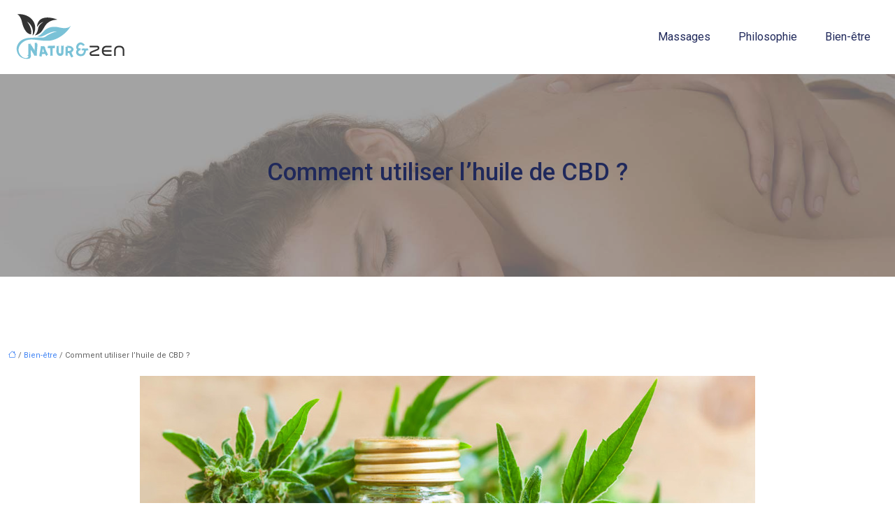

--- FILE ---
content_type: text/html; charset=UTF-8
request_url: https://www.naturetzen.fr/comment-utiliser-l-huile-de-cbd/
body_size: 11514
content:
<!DOCTYPE html>
<html lang="fr-FR">
<head>
<meta charset="UTF-8" />
<meta name="viewport" content="width=device-width">
<link rel="shortcut icon" href="/wp-content/uploads/2018/03/favicon-.png" />
<script type="application/ld+json">
{
    "@context": "https://schema.org",
    "@graph": [
        {
            "@type": "WebSite",
            "@id": "https://www.naturetzen.fr#website",
            "url": "https://www.naturetzen.fr",
            "name": "naturetzen",
            "inLanguage": "fr-FR",
            "publisher": {
                "@id": "https://www.naturetzen.fr#organization"
            }
        },
        {
            "@type": "Organization",
            "@id": "https://www.naturetzen.fr#organization",
            "name": "naturetzen",
            "url": "https://www.naturetzen.fr",
            "logo": {
                "@type": "ImageObject",
                "@id": "https://www.naturetzen.fr#logo",
                "url": "https://www.naturetzen.fr/wp-content/uploads/2018/03/naturetzen-logo-3.png"
            }
        },
        {
            "@type": "Person",
            "@id": "https://www.naturetzen.fr/author/naturetzen#person",
            "name": "admin",
            "jobTitle": "Rédaction Web",
            "url": "https://www.naturetzen.fr/author/naturetzen",
            "worksFor": {
                "@id": "https://www.naturetzen.fr#organization"
            },
            "image": {
                "@type": "ImageObject",
                "url": ""
            }
        },
        {
            "@type": "WebPage",
            "@id": "https://www.naturetzen.fr/comment-utiliser-l-huile-de-cbd/#webpage",
            "url": "https://www.naturetzen.fr/comment-utiliser-l-huile-de-cbd/",
            "name": "Huile cbd : comment profiter de ses vertus médicinales ?",
            "isPartOf": {
                "@id": "https://www.naturetzen.fr#website"
            },
            "breadcrumb": {
                "@id": "https://www.naturetzen.fr/comment-utiliser-l-huile-de-cbd/#breadcrumb"
            },
            "inLanguage": "fr_FR",
            "primaryImageOfPage": {
                "@id": "https://www.naturetzen.fr/wp-content/uploads/2021/06/huile-de-cbd.jpg"
            }
        },
        {
            "@type": "Article",
            "@id": "https://www.naturetzen.fr/comment-utiliser-l-huile-de-cbd/#article",
            "headline": "Comment utiliser l&rsquo;huile de CBD ?",
            "description": "L’huile est sûrement la forme de CBD la plus répandue depuis que la commercialisation du produit s’est popularisée. Comment la consommer correctement ?",
            "mainEntityOfPage": {
                "@id": "https://www.naturetzen.fr/comment-utiliser-l-huile-de-cbd/#webpage"
            },
            "image": {
                "@type": "ImageObject",
                "@id": "https://www.naturetzen.fr/wp-content/uploads/2021/06/huile-de-cbd.jpg",
                "url": "https://www.naturetzen.fr/wp-content/uploads/2021/06/huile-de-cbd.jpg",
                "width": 880,
                "height": 300,
                "alt": "huile de CBD"
            },
            "wordCount": 766,
            "isAccessibleForFree": true,
            "articleSection": [
                "Bien-être"
            ],
            "datePublished": "2021-06-16T08:03:20+00:00",
            "author": {
                "@id": "https://www.naturetzen.fr/author/naturetzen#person"
            },
            "publisher": {
                "@id": "https://www.naturetzen.fr#organization"
            },
            "inLanguage": "fr-FR"
        },
        {
            "@type": "BreadcrumbList",
            "@id": "https://www.naturetzen.fr/comment-utiliser-l-huile-de-cbd/#breadcrumb",
            "itemListElement": [
                {
                    "@type": "ListItem",
                    "position": 1,
                    "name": "Accueil",
                    "item": "https://www.naturetzen.fr/"
                },
                {
                    "@type": "ListItem",
                    "position": 2,
                    "name": "Bien-être",
                    "item": "https://www.naturetzen.fr/bien-etre/"
                },
                {
                    "@type": "ListItem",
                    "position": 3,
                    "name": "Comment utiliser l&rsquo;huile de CBD ?",
                    "item": "https://www.naturetzen.fr/comment-utiliser-l-huile-de-cbd/"
                }
            ]
        }
    ]
}</script>
<meta name='robots' content='max-image-preview:large' />
<title>Huile cbd : comment profiter de ses vertus médicinales ?</title><meta name="description" content="L’huile est sûrement la forme de CBD la plus répandue depuis que la commercialisation du produit s’est popularisée. Comment la consommer correctement ?"><link rel="alternate" title="oEmbed (JSON)" type="application/json+oembed" href="https://www.naturetzen.fr/wp-json/oembed/1.0/embed?url=https%3A%2F%2Fwww.naturetzen.fr%2Fcomment-utiliser-l-huile-de-cbd%2F" />
<link rel="alternate" title="oEmbed (XML)" type="text/xml+oembed" href="https://www.naturetzen.fr/wp-json/oembed/1.0/embed?url=https%3A%2F%2Fwww.naturetzen.fr%2Fcomment-utiliser-l-huile-de-cbd%2F&#038;format=xml" />
<style id='wp-img-auto-sizes-contain-inline-css' type='text/css'>
img:is([sizes=auto i],[sizes^="auto," i]){contain-intrinsic-size:3000px 1500px}
/*# sourceURL=wp-img-auto-sizes-contain-inline-css */
</style>
<style id='wp-block-library-inline-css' type='text/css'>
:root{--wp-block-synced-color:#7a00df;--wp-block-synced-color--rgb:122,0,223;--wp-bound-block-color:var(--wp-block-synced-color);--wp-editor-canvas-background:#ddd;--wp-admin-theme-color:#007cba;--wp-admin-theme-color--rgb:0,124,186;--wp-admin-theme-color-darker-10:#006ba1;--wp-admin-theme-color-darker-10--rgb:0,107,160.5;--wp-admin-theme-color-darker-20:#005a87;--wp-admin-theme-color-darker-20--rgb:0,90,135;--wp-admin-border-width-focus:2px}@media (min-resolution:192dpi){:root{--wp-admin-border-width-focus:1.5px}}.wp-element-button{cursor:pointer}:root .has-very-light-gray-background-color{background-color:#eee}:root .has-very-dark-gray-background-color{background-color:#313131}:root .has-very-light-gray-color{color:#eee}:root .has-very-dark-gray-color{color:#313131}:root .has-vivid-green-cyan-to-vivid-cyan-blue-gradient-background{background:linear-gradient(135deg,#00d084,#0693e3)}:root .has-purple-crush-gradient-background{background:linear-gradient(135deg,#34e2e4,#4721fb 50%,#ab1dfe)}:root .has-hazy-dawn-gradient-background{background:linear-gradient(135deg,#faaca8,#dad0ec)}:root .has-subdued-olive-gradient-background{background:linear-gradient(135deg,#fafae1,#67a671)}:root .has-atomic-cream-gradient-background{background:linear-gradient(135deg,#fdd79a,#004a59)}:root .has-nightshade-gradient-background{background:linear-gradient(135deg,#330968,#31cdcf)}:root .has-midnight-gradient-background{background:linear-gradient(135deg,#020381,#2874fc)}:root{--wp--preset--font-size--normal:16px;--wp--preset--font-size--huge:42px}.has-regular-font-size{font-size:1em}.has-larger-font-size{font-size:2.625em}.has-normal-font-size{font-size:var(--wp--preset--font-size--normal)}.has-huge-font-size{font-size:var(--wp--preset--font-size--huge)}.has-text-align-center{text-align:center}.has-text-align-left{text-align:left}.has-text-align-right{text-align:right}.has-fit-text{white-space:nowrap!important}#end-resizable-editor-section{display:none}.aligncenter{clear:both}.items-justified-left{justify-content:flex-start}.items-justified-center{justify-content:center}.items-justified-right{justify-content:flex-end}.items-justified-space-between{justify-content:space-between}.screen-reader-text{border:0;clip-path:inset(50%);height:1px;margin:-1px;overflow:hidden;padding:0;position:absolute;width:1px;word-wrap:normal!important}.screen-reader-text:focus{background-color:#ddd;clip-path:none;color:#444;display:block;font-size:1em;height:auto;left:5px;line-height:normal;padding:15px 23px 14px;text-decoration:none;top:5px;width:auto;z-index:100000}html :where(.has-border-color){border-style:solid}html :where([style*=border-top-color]){border-top-style:solid}html :where([style*=border-right-color]){border-right-style:solid}html :where([style*=border-bottom-color]){border-bottom-style:solid}html :where([style*=border-left-color]){border-left-style:solid}html :where([style*=border-width]){border-style:solid}html :where([style*=border-top-width]){border-top-style:solid}html :where([style*=border-right-width]){border-right-style:solid}html :where([style*=border-bottom-width]){border-bottom-style:solid}html :where([style*=border-left-width]){border-left-style:solid}html :where(img[class*=wp-image-]){height:auto;max-width:100%}:where(figure){margin:0 0 1em}html :where(.is-position-sticky){--wp-admin--admin-bar--position-offset:var(--wp-admin--admin-bar--height,0px)}@media screen and (max-width:600px){html :where(.is-position-sticky){--wp-admin--admin-bar--position-offset:0px}}

/*# sourceURL=wp-block-library-inline-css */
</style><style id='global-styles-inline-css' type='text/css'>
:root{--wp--preset--aspect-ratio--square: 1;--wp--preset--aspect-ratio--4-3: 4/3;--wp--preset--aspect-ratio--3-4: 3/4;--wp--preset--aspect-ratio--3-2: 3/2;--wp--preset--aspect-ratio--2-3: 2/3;--wp--preset--aspect-ratio--16-9: 16/9;--wp--preset--aspect-ratio--9-16: 9/16;--wp--preset--color--black: #000000;--wp--preset--color--cyan-bluish-gray: #abb8c3;--wp--preset--color--white: #ffffff;--wp--preset--color--pale-pink: #f78da7;--wp--preset--color--vivid-red: #cf2e2e;--wp--preset--color--luminous-vivid-orange: #ff6900;--wp--preset--color--luminous-vivid-amber: #fcb900;--wp--preset--color--light-green-cyan: #7bdcb5;--wp--preset--color--vivid-green-cyan: #00d084;--wp--preset--color--pale-cyan-blue: #8ed1fc;--wp--preset--color--vivid-cyan-blue: #0693e3;--wp--preset--color--vivid-purple: #9b51e0;--wp--preset--color--base: #f9f9f9;--wp--preset--color--base-2: #ffffff;--wp--preset--color--contrast: #111111;--wp--preset--color--contrast-2: #636363;--wp--preset--color--contrast-3: #A4A4A4;--wp--preset--color--accent: #cfcabe;--wp--preset--color--accent-2: #c2a990;--wp--preset--color--accent-3: #d8613c;--wp--preset--color--accent-4: #b1c5a4;--wp--preset--color--accent-5: #b5bdbc;--wp--preset--gradient--vivid-cyan-blue-to-vivid-purple: linear-gradient(135deg,rgb(6,147,227) 0%,rgb(155,81,224) 100%);--wp--preset--gradient--light-green-cyan-to-vivid-green-cyan: linear-gradient(135deg,rgb(122,220,180) 0%,rgb(0,208,130) 100%);--wp--preset--gradient--luminous-vivid-amber-to-luminous-vivid-orange: linear-gradient(135deg,rgb(252,185,0) 0%,rgb(255,105,0) 100%);--wp--preset--gradient--luminous-vivid-orange-to-vivid-red: linear-gradient(135deg,rgb(255,105,0) 0%,rgb(207,46,46) 100%);--wp--preset--gradient--very-light-gray-to-cyan-bluish-gray: linear-gradient(135deg,rgb(238,238,238) 0%,rgb(169,184,195) 100%);--wp--preset--gradient--cool-to-warm-spectrum: linear-gradient(135deg,rgb(74,234,220) 0%,rgb(151,120,209) 20%,rgb(207,42,186) 40%,rgb(238,44,130) 60%,rgb(251,105,98) 80%,rgb(254,248,76) 100%);--wp--preset--gradient--blush-light-purple: linear-gradient(135deg,rgb(255,206,236) 0%,rgb(152,150,240) 100%);--wp--preset--gradient--blush-bordeaux: linear-gradient(135deg,rgb(254,205,165) 0%,rgb(254,45,45) 50%,rgb(107,0,62) 100%);--wp--preset--gradient--luminous-dusk: linear-gradient(135deg,rgb(255,203,112) 0%,rgb(199,81,192) 50%,rgb(65,88,208) 100%);--wp--preset--gradient--pale-ocean: linear-gradient(135deg,rgb(255,245,203) 0%,rgb(182,227,212) 50%,rgb(51,167,181) 100%);--wp--preset--gradient--electric-grass: linear-gradient(135deg,rgb(202,248,128) 0%,rgb(113,206,126) 100%);--wp--preset--gradient--midnight: linear-gradient(135deg,rgb(2,3,129) 0%,rgb(40,116,252) 100%);--wp--preset--gradient--gradient-1: linear-gradient(to bottom, #cfcabe 0%, #F9F9F9 100%);--wp--preset--gradient--gradient-2: linear-gradient(to bottom, #C2A990 0%, #F9F9F9 100%);--wp--preset--gradient--gradient-3: linear-gradient(to bottom, #D8613C 0%, #F9F9F9 100%);--wp--preset--gradient--gradient-4: linear-gradient(to bottom, #B1C5A4 0%, #F9F9F9 100%);--wp--preset--gradient--gradient-5: linear-gradient(to bottom, #B5BDBC 0%, #F9F9F9 100%);--wp--preset--gradient--gradient-6: linear-gradient(to bottom, #A4A4A4 0%, #F9F9F9 100%);--wp--preset--gradient--gradient-7: linear-gradient(to bottom, #cfcabe 50%, #F9F9F9 50%);--wp--preset--gradient--gradient-8: linear-gradient(to bottom, #C2A990 50%, #F9F9F9 50%);--wp--preset--gradient--gradient-9: linear-gradient(to bottom, #D8613C 50%, #F9F9F9 50%);--wp--preset--gradient--gradient-10: linear-gradient(to bottom, #B1C5A4 50%, #F9F9F9 50%);--wp--preset--gradient--gradient-11: linear-gradient(to bottom, #B5BDBC 50%, #F9F9F9 50%);--wp--preset--gradient--gradient-12: linear-gradient(to bottom, #A4A4A4 50%, #F9F9F9 50%);--wp--preset--font-size--small: 13px;--wp--preset--font-size--medium: 20px;--wp--preset--font-size--large: 36px;--wp--preset--font-size--x-large: 42px;--wp--preset--spacing--20: min(1.5rem, 2vw);--wp--preset--spacing--30: min(2.5rem, 3vw);--wp--preset--spacing--40: min(4rem, 5vw);--wp--preset--spacing--50: min(6.5rem, 8vw);--wp--preset--spacing--60: min(10.5rem, 13vw);--wp--preset--spacing--70: 3.38rem;--wp--preset--spacing--80: 5.06rem;--wp--preset--spacing--10: 1rem;--wp--preset--shadow--natural: 6px 6px 9px rgba(0, 0, 0, 0.2);--wp--preset--shadow--deep: 12px 12px 50px rgba(0, 0, 0, 0.4);--wp--preset--shadow--sharp: 6px 6px 0px rgba(0, 0, 0, 0.2);--wp--preset--shadow--outlined: 6px 6px 0px -3px rgb(255, 255, 255), 6px 6px rgb(0, 0, 0);--wp--preset--shadow--crisp: 6px 6px 0px rgb(0, 0, 0);}:root { --wp--style--global--content-size: 1320px;--wp--style--global--wide-size: 1920px; }:where(body) { margin: 0; }.wp-site-blocks { padding-top: var(--wp--style--root--padding-top); padding-bottom: var(--wp--style--root--padding-bottom); }.has-global-padding { padding-right: var(--wp--style--root--padding-right); padding-left: var(--wp--style--root--padding-left); }.has-global-padding > .alignfull { margin-right: calc(var(--wp--style--root--padding-right) * -1); margin-left: calc(var(--wp--style--root--padding-left) * -1); }.has-global-padding :where(:not(.alignfull.is-layout-flow) > .has-global-padding:not(.wp-block-block, .alignfull)) { padding-right: 0; padding-left: 0; }.has-global-padding :where(:not(.alignfull.is-layout-flow) > .has-global-padding:not(.wp-block-block, .alignfull)) > .alignfull { margin-left: 0; margin-right: 0; }.wp-site-blocks > .alignleft { float: left; margin-right: 2em; }.wp-site-blocks > .alignright { float: right; margin-left: 2em; }.wp-site-blocks > .aligncenter { justify-content: center; margin-left: auto; margin-right: auto; }:where(.wp-site-blocks) > * { margin-block-start: 1.2rem; margin-block-end: 0; }:where(.wp-site-blocks) > :first-child { margin-block-start: 0; }:where(.wp-site-blocks) > :last-child { margin-block-end: 0; }:root { --wp--style--block-gap: 1.2rem; }:root :where(.is-layout-flow) > :first-child{margin-block-start: 0;}:root :where(.is-layout-flow) > :last-child{margin-block-end: 0;}:root :where(.is-layout-flow) > *{margin-block-start: 1.2rem;margin-block-end: 0;}:root :where(.is-layout-constrained) > :first-child{margin-block-start: 0;}:root :where(.is-layout-constrained) > :last-child{margin-block-end: 0;}:root :where(.is-layout-constrained) > *{margin-block-start: 1.2rem;margin-block-end: 0;}:root :where(.is-layout-flex){gap: 1.2rem;}:root :where(.is-layout-grid){gap: 1.2rem;}.is-layout-flow > .alignleft{float: left;margin-inline-start: 0;margin-inline-end: 2em;}.is-layout-flow > .alignright{float: right;margin-inline-start: 2em;margin-inline-end: 0;}.is-layout-flow > .aligncenter{margin-left: auto !important;margin-right: auto !important;}.is-layout-constrained > .alignleft{float: left;margin-inline-start: 0;margin-inline-end: 2em;}.is-layout-constrained > .alignright{float: right;margin-inline-start: 2em;margin-inline-end: 0;}.is-layout-constrained > .aligncenter{margin-left: auto !important;margin-right: auto !important;}.is-layout-constrained > :where(:not(.alignleft):not(.alignright):not(.alignfull)){max-width: var(--wp--style--global--content-size);margin-left: auto !important;margin-right: auto !important;}.is-layout-constrained > .alignwide{max-width: var(--wp--style--global--wide-size);}body .is-layout-flex{display: flex;}.is-layout-flex{flex-wrap: wrap;align-items: center;}.is-layout-flex > :is(*, div){margin: 0;}body .is-layout-grid{display: grid;}.is-layout-grid > :is(*, div){margin: 0;}body{--wp--style--root--padding-top: 0px;--wp--style--root--padding-right: var(--wp--preset--spacing--50);--wp--style--root--padding-bottom: 0px;--wp--style--root--padding-left: var(--wp--preset--spacing--50);}a:where(:not(.wp-element-button)){text-decoration: underline;}:root :where(a:where(:not(.wp-element-button)):hover){text-decoration: none;}:root :where(.wp-element-button, .wp-block-button__link){background-color: var(--wp--preset--color--contrast);border-radius: .33rem;border-color: var(--wp--preset--color--contrast);border-width: 0;color: var(--wp--preset--color--base);font-family: inherit;font-size: var(--wp--preset--font-size--small);font-style: normal;font-weight: 500;letter-spacing: inherit;line-height: inherit;padding-top: 0.6rem;padding-right: 1rem;padding-bottom: 0.6rem;padding-left: 1rem;text-decoration: none;text-transform: inherit;}:root :where(.wp-element-button:hover, .wp-block-button__link:hover){background-color: var(--wp--preset--color--contrast-2);border-color: var(--wp--preset--color--contrast-2);color: var(--wp--preset--color--base);}:root :where(.wp-element-button:focus, .wp-block-button__link:focus){background-color: var(--wp--preset--color--contrast-2);border-color: var(--wp--preset--color--contrast-2);color: var(--wp--preset--color--base);outline-color: var(--wp--preset--color--contrast);outline-offset: 2px;outline-style: dotted;outline-width: 1px;}:root :where(.wp-element-button:active, .wp-block-button__link:active){background-color: var(--wp--preset--color--contrast);color: var(--wp--preset--color--base);}:root :where(.wp-element-caption, .wp-block-audio figcaption, .wp-block-embed figcaption, .wp-block-gallery figcaption, .wp-block-image figcaption, .wp-block-table figcaption, .wp-block-video figcaption){color: var(--wp--preset--color--contrast-2);font-family: var(--wp--preset--font-family--body);font-size: 0.8rem;}.has-black-color{color: var(--wp--preset--color--black) !important;}.has-cyan-bluish-gray-color{color: var(--wp--preset--color--cyan-bluish-gray) !important;}.has-white-color{color: var(--wp--preset--color--white) !important;}.has-pale-pink-color{color: var(--wp--preset--color--pale-pink) !important;}.has-vivid-red-color{color: var(--wp--preset--color--vivid-red) !important;}.has-luminous-vivid-orange-color{color: var(--wp--preset--color--luminous-vivid-orange) !important;}.has-luminous-vivid-amber-color{color: var(--wp--preset--color--luminous-vivid-amber) !important;}.has-light-green-cyan-color{color: var(--wp--preset--color--light-green-cyan) !important;}.has-vivid-green-cyan-color{color: var(--wp--preset--color--vivid-green-cyan) !important;}.has-pale-cyan-blue-color{color: var(--wp--preset--color--pale-cyan-blue) !important;}.has-vivid-cyan-blue-color{color: var(--wp--preset--color--vivid-cyan-blue) !important;}.has-vivid-purple-color{color: var(--wp--preset--color--vivid-purple) !important;}.has-base-color{color: var(--wp--preset--color--base) !important;}.has-base-2-color{color: var(--wp--preset--color--base-2) !important;}.has-contrast-color{color: var(--wp--preset--color--contrast) !important;}.has-contrast-2-color{color: var(--wp--preset--color--contrast-2) !important;}.has-contrast-3-color{color: var(--wp--preset--color--contrast-3) !important;}.has-accent-color{color: var(--wp--preset--color--accent) !important;}.has-accent-2-color{color: var(--wp--preset--color--accent-2) !important;}.has-accent-3-color{color: var(--wp--preset--color--accent-3) !important;}.has-accent-4-color{color: var(--wp--preset--color--accent-4) !important;}.has-accent-5-color{color: var(--wp--preset--color--accent-5) !important;}.has-black-background-color{background-color: var(--wp--preset--color--black) !important;}.has-cyan-bluish-gray-background-color{background-color: var(--wp--preset--color--cyan-bluish-gray) !important;}.has-white-background-color{background-color: var(--wp--preset--color--white) !important;}.has-pale-pink-background-color{background-color: var(--wp--preset--color--pale-pink) !important;}.has-vivid-red-background-color{background-color: var(--wp--preset--color--vivid-red) !important;}.has-luminous-vivid-orange-background-color{background-color: var(--wp--preset--color--luminous-vivid-orange) !important;}.has-luminous-vivid-amber-background-color{background-color: var(--wp--preset--color--luminous-vivid-amber) !important;}.has-light-green-cyan-background-color{background-color: var(--wp--preset--color--light-green-cyan) !important;}.has-vivid-green-cyan-background-color{background-color: var(--wp--preset--color--vivid-green-cyan) !important;}.has-pale-cyan-blue-background-color{background-color: var(--wp--preset--color--pale-cyan-blue) !important;}.has-vivid-cyan-blue-background-color{background-color: var(--wp--preset--color--vivid-cyan-blue) !important;}.has-vivid-purple-background-color{background-color: var(--wp--preset--color--vivid-purple) !important;}.has-base-background-color{background-color: var(--wp--preset--color--base) !important;}.has-base-2-background-color{background-color: var(--wp--preset--color--base-2) !important;}.has-contrast-background-color{background-color: var(--wp--preset--color--contrast) !important;}.has-contrast-2-background-color{background-color: var(--wp--preset--color--contrast-2) !important;}.has-contrast-3-background-color{background-color: var(--wp--preset--color--contrast-3) !important;}.has-accent-background-color{background-color: var(--wp--preset--color--accent) !important;}.has-accent-2-background-color{background-color: var(--wp--preset--color--accent-2) !important;}.has-accent-3-background-color{background-color: var(--wp--preset--color--accent-3) !important;}.has-accent-4-background-color{background-color: var(--wp--preset--color--accent-4) !important;}.has-accent-5-background-color{background-color: var(--wp--preset--color--accent-5) !important;}.has-black-border-color{border-color: var(--wp--preset--color--black) !important;}.has-cyan-bluish-gray-border-color{border-color: var(--wp--preset--color--cyan-bluish-gray) !important;}.has-white-border-color{border-color: var(--wp--preset--color--white) !important;}.has-pale-pink-border-color{border-color: var(--wp--preset--color--pale-pink) !important;}.has-vivid-red-border-color{border-color: var(--wp--preset--color--vivid-red) !important;}.has-luminous-vivid-orange-border-color{border-color: var(--wp--preset--color--luminous-vivid-orange) !important;}.has-luminous-vivid-amber-border-color{border-color: var(--wp--preset--color--luminous-vivid-amber) !important;}.has-light-green-cyan-border-color{border-color: var(--wp--preset--color--light-green-cyan) !important;}.has-vivid-green-cyan-border-color{border-color: var(--wp--preset--color--vivid-green-cyan) !important;}.has-pale-cyan-blue-border-color{border-color: var(--wp--preset--color--pale-cyan-blue) !important;}.has-vivid-cyan-blue-border-color{border-color: var(--wp--preset--color--vivid-cyan-blue) !important;}.has-vivid-purple-border-color{border-color: var(--wp--preset--color--vivid-purple) !important;}.has-base-border-color{border-color: var(--wp--preset--color--base) !important;}.has-base-2-border-color{border-color: var(--wp--preset--color--base-2) !important;}.has-contrast-border-color{border-color: var(--wp--preset--color--contrast) !important;}.has-contrast-2-border-color{border-color: var(--wp--preset--color--contrast-2) !important;}.has-contrast-3-border-color{border-color: var(--wp--preset--color--contrast-3) !important;}.has-accent-border-color{border-color: var(--wp--preset--color--accent) !important;}.has-accent-2-border-color{border-color: var(--wp--preset--color--accent-2) !important;}.has-accent-3-border-color{border-color: var(--wp--preset--color--accent-3) !important;}.has-accent-4-border-color{border-color: var(--wp--preset--color--accent-4) !important;}.has-accent-5-border-color{border-color: var(--wp--preset--color--accent-5) !important;}.has-vivid-cyan-blue-to-vivid-purple-gradient-background{background: var(--wp--preset--gradient--vivid-cyan-blue-to-vivid-purple) !important;}.has-light-green-cyan-to-vivid-green-cyan-gradient-background{background: var(--wp--preset--gradient--light-green-cyan-to-vivid-green-cyan) !important;}.has-luminous-vivid-amber-to-luminous-vivid-orange-gradient-background{background: var(--wp--preset--gradient--luminous-vivid-amber-to-luminous-vivid-orange) !important;}.has-luminous-vivid-orange-to-vivid-red-gradient-background{background: var(--wp--preset--gradient--luminous-vivid-orange-to-vivid-red) !important;}.has-very-light-gray-to-cyan-bluish-gray-gradient-background{background: var(--wp--preset--gradient--very-light-gray-to-cyan-bluish-gray) !important;}.has-cool-to-warm-spectrum-gradient-background{background: var(--wp--preset--gradient--cool-to-warm-spectrum) !important;}.has-blush-light-purple-gradient-background{background: var(--wp--preset--gradient--blush-light-purple) !important;}.has-blush-bordeaux-gradient-background{background: var(--wp--preset--gradient--blush-bordeaux) !important;}.has-luminous-dusk-gradient-background{background: var(--wp--preset--gradient--luminous-dusk) !important;}.has-pale-ocean-gradient-background{background: var(--wp--preset--gradient--pale-ocean) !important;}.has-electric-grass-gradient-background{background: var(--wp--preset--gradient--electric-grass) !important;}.has-midnight-gradient-background{background: var(--wp--preset--gradient--midnight) !important;}.has-gradient-1-gradient-background{background: var(--wp--preset--gradient--gradient-1) !important;}.has-gradient-2-gradient-background{background: var(--wp--preset--gradient--gradient-2) !important;}.has-gradient-3-gradient-background{background: var(--wp--preset--gradient--gradient-3) !important;}.has-gradient-4-gradient-background{background: var(--wp--preset--gradient--gradient-4) !important;}.has-gradient-5-gradient-background{background: var(--wp--preset--gradient--gradient-5) !important;}.has-gradient-6-gradient-background{background: var(--wp--preset--gradient--gradient-6) !important;}.has-gradient-7-gradient-background{background: var(--wp--preset--gradient--gradient-7) !important;}.has-gradient-8-gradient-background{background: var(--wp--preset--gradient--gradient-8) !important;}.has-gradient-9-gradient-background{background: var(--wp--preset--gradient--gradient-9) !important;}.has-gradient-10-gradient-background{background: var(--wp--preset--gradient--gradient-10) !important;}.has-gradient-11-gradient-background{background: var(--wp--preset--gradient--gradient-11) !important;}.has-gradient-12-gradient-background{background: var(--wp--preset--gradient--gradient-12) !important;}.has-small-font-size{font-size: var(--wp--preset--font-size--small) !important;}.has-medium-font-size{font-size: var(--wp--preset--font-size--medium) !important;}.has-large-font-size{font-size: var(--wp--preset--font-size--large) !important;}.has-x-large-font-size{font-size: var(--wp--preset--font-size--x-large) !important;}
/*# sourceURL=global-styles-inline-css */
</style>

<link rel='stylesheet' id='default-css' href='https://www.naturetzen.fr/wp-content/themes/factory-templates-4/style.css?ver=d4c1e4e3dc8b40212e6ed1c672ad5f10' type='text/css' media='all' />
<link rel='stylesheet' id='bootstrap5-css' href='https://www.naturetzen.fr/wp-content/themes/factory-templates-4/css/bootstrap.min.css?ver=d4c1e4e3dc8b40212e6ed1c672ad5f10' type='text/css' media='all' />
<link rel='stylesheet' id='bootstrap-icon-css' href='https://www.naturetzen.fr/wp-content/themes/factory-templates-4/css/bootstrap-icons.css?ver=d4c1e4e3dc8b40212e6ed1c672ad5f10' type='text/css' media='all' />
<link rel='stylesheet' id='global-css' href='https://www.naturetzen.fr/wp-content/themes/factory-templates-4/css/global.css?ver=d4c1e4e3dc8b40212e6ed1c672ad5f10' type='text/css' media='all' />
<link rel='stylesheet' id='light-theme-css' href='https://www.naturetzen.fr/wp-content/themes/factory-templates-4/css/light.css?ver=d4c1e4e3dc8b40212e6ed1c672ad5f10' type='text/css' media='all' />
<script type="text/javascript" src="https://code.jquery.com/jquery-3.2.1.min.js?ver=d4c1e4e3dc8b40212e6ed1c672ad5f10" id="jquery3.2.1-js"></script>
<script type="text/javascript" src="https://www.naturetzen.fr/wp-content/themes/factory-templates-4/js/fn.js?ver=d4c1e4e3dc8b40212e6ed1c672ad5f10" id="default_script-js"></script>
<link rel="https://api.w.org/" href="https://www.naturetzen.fr/wp-json/" /><link rel="alternate" title="JSON" type="application/json" href="https://www.naturetzen.fr/wp-json/wp/v2/posts/2141" /><link rel="EditURI" type="application/rsd+xml" title="RSD" href="https://www.naturetzen.fr/xmlrpc.php?rsd" />
<link rel="canonical" href="https://www.naturetzen.fr/comment-utiliser-l-huile-de-cbd/" />
<link rel='shortlink' href='https://www.naturetzen.fr/?p=2141' />
 
<meta name="google-site-verification" content="ubc3I-TvD3AmylJ099p8IbN2ZLLhgBdbjGB0e8-0NXY" />
<meta name="google-site-verification" content="OF0YIQLqs2kUgS5p10ArWW3txNLxLaj-8pVnc4Q8DE8" />
<link rel="preconnect" href="https://fonts.googleapis.com">
<link rel="preconnect" href="https://fonts.gstatic.com" crossorigin>
<link href="https://fonts.googleapis.com/css2?family=Lato:ital,wght@0,100;0,300;0,400;0,700;0,900;1,100;1,300;1,400;1,700;1,900&family=Roboto:ital,wght@0,100;0,300;0,400;0,500;0,700;0,900;1,100;1,300;1,400;1,500;1,700;1,900&display=swap" rel="stylesheet"> 
<style type="text/css">
.default_color_background,.menu-bars{background-color : #2842c1 }.default_color_text,a,h1 span,h2 span,h3 span,h4 span,h5 span,h6 span{color :#2842c1 }.navigation li a,.navigation li.disabled,.navigation li.active a,.owl-dots .owl-dot.active span,.owl-dots .owl-dot:hover span{background-color: #2842c1;}
.block-spc{border-color:#2842c1}
.page-content a{color : #4285F4 }.page-content a:hover{color : #E84033 }.home .body-content a{color : #4285F4 }.home .body-content a:hover{color : #E84033 }.col-menu,.main-navigation{background-color:transaparent;}nav .navbar-toggler{background-color:#fff}nav.navbar{background-color:transparent} .main-navigation .menu-humber-right,.menu-hamb-left,.creative-left{background-color:#fff}.main-navigation {padding:10px 0px;}.main-navigation.scrolled{padding:0px 0px;}.main-navigation.scrolled{background-color:rgb(255,255,255,0.9);}.main-navigation .logo-main{height: 70px;}.main-navigation  .logo-sticky{height: 60px;}@media(min-width:990px){nav li a{padding:0px 20px!important}}nav li a{font-size:16px;}nav li a{line-height:90px;}nav li a{color:#20295b!important;}nav li:hover > a,.current-menu-item > a{color:#2991d6!important;}.sub-menu a{color:#20295b!important;}.archive #mask{background-color: rgb(255,255,255,0.4)}.archive h1{color:#20295b!important;}.category .subheader,.single .subheader{padding:120px 0px }.archive h1{text-align:center!important;} .archive h1{font-size:35px}  .archive h2,.cat-description h2{font-size:25px} .archive h2 a,.cat-description h2{color:#444!important;}.archive .readmore{background-color:#399bb5;}.archive .readmore{color:#ffffff;}.archive .readmore:hover{background-color:#2D3872;}.archive .readmore:hover{color:#ffffff;}.archive .readmore{padding:10px 18px;}.single h1{color:#20295b!important;} .single .post-content a{color:#4285F4} .single .post-content a:hover{color:#E84033}.single h1{text-align:center!important;}.single h1{font-size: 35px}.single h2{font-size: 25px}.single h3{font-size: 21px}.single h4{font-size: 18px}.single h5{font-size: 16px}.single h6{font-size: 15px}footer{background-position:top } #back_to_top{background-color:#20295B;}#back_to_top i, #back_to_top svg{color:#ffffff;} footer{padding:80px 0 50px} #back_to_top {padding:10px 17px 10px;}.copyright{background-color:#7ac2d7} </style>
<style>:root {
    --color-primary: #2842c1;
    --color-primary-light: #3455fa;
    --color-primary-dark: #1c2e87;
    --color-primary-hover: #243bad;
    --color-primary-muted: #4069ff;
            --color-background: #fff;
    --color-text: #ffffff;
} </style>
<style id="custom-st" type="text/css">
body{font-family:'Roboto',sans-serif;font-size:16px;font-weight:400;line-height:26px;color:#626262;overflow-x:hidden;}h1.h2,.h3,.h4,.h5,.h6{font-family:'Lato';}.Lato{font-family:'Lato';}.main-navigation .menu-item-has-children:after{top:8px;}nav li a:before{content:'';position:absolute;left:10px;top:0px;height:3px;width:0;background:#2991d6;-webkit-transition:all .3s ease;transition:all .3s ease;}nav li a:hover:before,nav li.current-menu-item a:before{width:calc(100% - 15px);}.sub-menu li a{padding:0!important;line-height:30px;}.sub-menu li a:before{display:none;}nav li a{line-height:50px;}.liste-hom{list-style:none;line-height:40px;}.bi-check-square::before{content:"\f26d";color:#2842c1;margin-right:10px;}.widget_footer .footer-widget{border-bottom:0px solid;font-family:Lato;font-weight:900;text-align:left;color:#444444;line-height:1.4em;font-size:20px;margin-bottom:20px}.bi-chevron-right::before{content:"\f285";color:#444;}footer .copyright{border-top:none;padding:30px 50px;margin-top:60px;text-align:center;color:#fff;}.widget_sidebar .sidebar-widget{font-size:22px;border-bottom:1px solid;margin-bottom:20px;padding:20px 0px;color:#444;}.bleu {transition:all 0.6s ease;}.bleu:hover{background-color:#7ac2d7 !important;}.bleu:hover h3{color:#fff !important}.bleu:hover p {color:#fff !important}.hover-image{position:relative;overflow:hidden;}.hover-image img{transition:all 0.6s ease;}.hover-image:hover img{transform:scale(1.1);}@media (max-width:996px){h1 {font-size:30px !important;}h2 {font-size:25px !important;}.navbar-collapse{background:#fff;}.full-height{height:80vh !important;background-position:center;}.full-height .wp-block-column{padding-right:20px !important;padding-left:20px !important;}.blocres {padding-right:0px !important;padding-left:0px !important;}.blocres .wp-block-column {padding-right:0px !important;padding-left:0px !important;}.banimag {height:40vh}.bannmov{padding-right:0px !important;padding-left:0px !important;}.bannmov p {padding-right:0px !important;padding-left:0px !important;}.bann2col .has-global-padding{padding-right:0px;padding-left:0px;}.blocrep4 {padding-right:30px !important;padding-left:30px !important;}footer{padding:30px 20px 30px !important;}.category .subheader,.single .subheader{padding:60px 0px;}.archive .readmore{padding:4px 7px;}nav li a:before {display:none;}nav li li a:after{display:none;}nav li a{line-height:25px;}}</style>
</head> 

<body class="wp-singular post-template-default single single-post postid-2141 single-format-standard wp-theme-factory-templates-4 catid-5" style="">

<div class="main-navigation  container-xxl is_sticky ">
<nav class="navbar navbar-expand-lg  container-xxl">

<a id="logo" href="https://www.naturetzen.fr">
<img class="logo-main" src="/wp-content/uploads/2018/03/naturetzen-logo-3.png"  width="170px"   height="70px"  alt="logo">
<img class="logo-sticky" src="/wp-content/uploads/2018/03/naturetzen-logo-3.png" width="auto" height="60px" alt="logo"></a>

    <button class="navbar-toggler" type="button" data-bs-toggle="collapse" data-bs-target="#navbarSupportedContent" aria-controls="navbarSupportedContent" aria-expanded="false" aria-label="Toggle navigation">
      <span class="navbar-toggler-icon"><i class="bi bi-list"></i></span>
    </button>

    <div class="collapse navbar-collapse" id="navbarSupportedContent">

<ul id="main-menu" class="classic-menu navbar-nav ms-auto mb-2 mb-lg-0"><li id="menu-item-103" class="menu-item menu-item-type-taxonomy menu-item-object-category"><a href="https://www.naturetzen.fr/massages/">Massages</a></li>
<li id="menu-item-105" class="menu-item menu-item-type-taxonomy menu-item-object-category"><a href="https://www.naturetzen.fr/philosophie/">Philosophie</a></li>
<li id="menu-item-2065" class="menu-item menu-item-type-taxonomy menu-item-object-category current-post-ancestor current-menu-parent current-post-parent"><a href="https://www.naturetzen.fr/bien-etre/">Bien-être</a></li>
</ul>
</div>
</nav>
</div><!--menu-->
<div style="background-color:naturetzen" class="body-content     ">
  

<div class="container-fluid subheader" style=" background-image:url(/wp-content/uploads/2018/03/Massage-naturiste.jpg);background-position:top ; background-color:;">
<div id="mask" style="background:rgb(255,255,255,0.4);"></div>	
<div class="container-xxl"><h1 class="title">Comment utiliser l&rsquo;huile de CBD ?</h1></div></div>	



<div class="post-content container-xxl"> 


<div class="row">
<div class="  col-xxl-9  col-md-12">	



<div class="all-post-content">
<article>
<div style="font-size: 11px" class="breadcrumb"><a href="/"><i class="bi bi-house"></i></a>&nbsp;/&nbsp;<a href="https://www.naturetzen.fr/bien-etre/">Bien-être</a>&nbsp;/&nbsp;Comment utiliser l&rsquo;huile de CBD ?</div>
 <div class="text-center mb-4"><img class="img-fluid" caption="" alt="huile de CBD" src="https://www.naturetzen.fr/wp-content/uploads/2021/06/huile-de-cbd.jpg" /></div><div class="the-post">





<p class="ql-align-justify">Cela fait maintenant quelques années que la loi se montre flexible sur la vente et la consommation des produits contenant de la cannabidiniol dans leur composition. Cela est généralement expliqué par les principaux bienfaits et les propriétés <strong>médicinales</strong> de cet actif sur le bien-être et la santé. À l’heure actuelle, le cbd figure parmi les produits incontournables de la médecine alternative. Et d’ailleurs, il existe sous plusieurs formes, quoique l’huile soit la plus répandue. Mais alors, comment bien consommer l’huile extraite des plantes médicinales, notamment l’huile cbd ?</p>
<h2 class="ql-align-justify">Quelle huile cbd choisir ?</h2>
<p class="ql-align-justify">En partant du principe que le cannabidiniol n’est pas le seul actif du chanvre, toutes les huiles issues de cette plante ne sont pas pour autant à base de cbd. C’est la raison pour laquelle il faut faire attention au moment de l’achat. En effet, les composants constituent la principale source de confusion. À vrai dire, certaines huiles issues de la plante de chanvre possèdent une grande quantité de THC. Pour information, la loi reste ferme sur le fait qu’un produit à base de chanvre peut être commercialisé et consommé librement à condition que le taux du THC n’excède pas les 0,2 %. Il faut préciser d’ailleurs que le THC est l’actif qui provoque les effets planants après la consommation. Autant dire que c’est la drogue elle-même. Par la suite, il vous est conseillé de vous attarder sur la qualité de produit avant de choisir telle ou telle marque d’<strong>huile cbd</strong>. Avec plusieurs marques qui diversifient leurs offres, il convient mieux de vérifier soigneusement la qualité de l’huile fournie. Pour en être certain, il vous importe simplement de vous renseigner sur le processus d’exploitation des plantes médicinales<strong>.</strong> Cela peut affecter la qualité de l’huile. D’où l’intérêt de rester très attentif sur ce sujet. Il existe même certaines huiles dont le taux de cbd contenu dans le produit est largement inférieur à celui indiqué sur l’étiquette. Cela dit, rendez-vous sur <a href="https://www.cbdweedicare.com/collections/huiles-de-cbd" rel=" " target="_blank">www.cbdweedicare.com</a> pour acheter votre huile à base de CBD au meilleur rapport qualité-prix.</p>
<h2 class="ql-align-justify">Quel dosage d’huile choisir ? </h2>
<p class="ql-align-justify">Selon les marques, vous pourrez trouver jusqu’à 5 concentrations différentes, vous permettant de choisir entre des huiles concentrées en cbd à 5 %, à 10, 15 ; 20 ou encore 30 % ou autres. Vos besoins auront les derniers mots concernant ce choix de concentration. Certes, cette concentration a un réel impact sur l’efficacité du produit, mais il ne faut pas en abuser quand même. Par exemple, une huile concentrée de cbd à 30 % est parfaite pour une efficacité maximale, mais ce n’est pas tout le monde qui peut supporter un tel dosage. Cela dit, faites le choix du dosage en tenant bien compte de votre état de santé, ainsi que de la gravité des symptômes. Par ailleurs, la masse corporelle du consommateur est à prendre en compte pour vous permettre de choisir la dose exacte. Par exemple, les personnes ayant besoin d’un faible besoin en cbd d’environ 50 g auront besoin de 10 gouttes chaque jour pour une huile concentrée en cbd à 5 % contre 5 gouttes pour 10 % et 3 gouttes pour 15 %. Cela veut dire qu’il importe de faire un petit calcul. Cependant, il n’est pas toujours évident de faire une estimation exacte en vous focalisant sur vos besoins et votre masse corporelle. De ce fait, il est fortement recommandé de demander d’abord l’avis du médecin avant de commencer la cure, et ce en dépit du fait que l’achat ne requiert pas une prescription médicale.</p>
<h2 class="ql-align-justify">Comment consommer l’huile de cbd ?</h2>
<p class="ql-align-justify">La plupart des huiles commercialisées dans le commerce possèdent un compte-goutte qui permet de les consommer facilement et profiter de leurs <strong>propriétés.</strong> De ce fait, vous pourrez tout simplement laisser les gouttes de cbd sous la langue avant de les avaler. Cette méthode de consommation est sûrement la plus efficace. Toutefois, elle n’est pas adaptée à tout le monde. C’est la raison pour laquelle d’autres formes de consommation sont également conseillées. Plus précisément, l’idée consiste à ajouter les gouttes sur un carré de sucre ou dans n’importe quel autre aliment afin de faciliter la consommation. Ainsi, soyez libre d’incorporer l’huile dans un yaourt, dans un flan, dans le miel ou même dans vos autres préparations culinaires. Dans le cas, il faut toujours bien agiter le flacon d’huile avant chaque utilisation. Aussi, vous devez vous assurer de la conserver dans un endroit frais et sec, à l’abri du soleil.</p>




</div>
</article>




<div class="row nav-post-cat"><div class="col-6"><a href="https://www.naturetzen.fr/acheter-de-la-whey-proteine-de-qualite-en-ligne/"><i class="bi bi-arrow-left"></i>Acheter de la whey protéine de qualité en ligne</a></div><div class="col-6"><a href="https://www.naturetzen.fr/pourquoi-suivre-des-cours-de-yoga/"><i class="bi bi-arrow-left"></i>Pourquoi suivre des cours de yoga ?</a></div></div>

</div>

</div>	


<div class="col-xxl-3 col-md-12">
<div class="sidebar">
<div class="widget-area">





<div class='widget_sidebar'><div class='sidebar-widget'>Dernières publications</div><div class='textwidget sidebar-ma'><div class="row mb-2"><div class="col-12"><a href="https://www.naturetzen.fr/la-maca-en-poudre-un-superaliment-aux-multiples-avantages-pour-la-sante-globale/">La maca en poudre : un superaliment aux multiples avantages pour la santé globale</a></div></div><div class="row mb-2"><div class="col-12"><a href="https://www.naturetzen.fr/signification-et-bienfaits-de-l-aigue-marine/">Signification et bienfaits de l&rsquo;aigue marine</a></div></div><div class="row mb-2"><div class="col-12"><a href="https://www.naturetzen.fr/comment-choisir-le-spa-de-nage-haut-de-gamme-parfait-pour-repondre-a-vos-besoins-de-relaxation/">Comment choisir le spa de nage haut de gamme parfait pour répondre à vos besoins de relaxation ?</a></div></div><div class="row mb-2"><div class="col-12"><a href="https://www.naturetzen.fr/l-huile-de-cbd-un-complement-alimentaire-prometteur-pour-la-sante/">L&rsquo;huile de CBD : un complément alimentaire prometteur pour la santé</a></div></div><div class="row mb-2"><div class="col-12"><a href="https://www.naturetzen.fr/qu-est-ce-que-les-orgonites-de-mineraux-et-comment-les-utiliser/">Qu’est-ce que les orgonites de minéraux et comment les utiliser ?</a></div></div></div></div></div><div class='widget_sidebar'><div class='sidebar-widget'>Articles similaires</div><div class='textwidget sidebar-ma'><div class="row mb-2"><div class="col-12"><a href="https://www.naturetzen.fr/comment-conserver-l-huile-de-cbd/">Comment conserver l&rsquo;huile de CBD ?</a></div></div><div class="row mb-2"><div class="col-12"><a href="https://www.naturetzen.fr/le-bol-chantant-full-moon-l-energie-de-la-pleine-lune/">Le bol chantant full moon : l&rsquo;énergie de la pleine lune</a></div></div><div class="row mb-2"><div class="col-12"><a href="https://www.naturetzen.fr/pour-soulager-votre-mal-de-dos-utilisez-une-creme-au-cbd/">Pour soulager votre mal de dos, utilisez une crème au CBD</a></div></div><div class="row mb-2"><div class="col-12"><a href="https://www.naturetzen.fr/pourquoi-choisir-une-eponge-konjac-pour-le-nettoyage-de-la-peau/">Pourquoi choisir une éponge konjac pour le nettoyage de la peau ?</a></div></div></div></div>
<style>
	.nav-post-cat .col-6 i{
		display: inline-block;
		position: absolute;
	}
	.nav-post-cat .col-6 a{
		position: relative;
	}
	.nav-post-cat .col-6:nth-child(1) a{
		padding-left: 18px;
		float: left;
	}
	.nav-post-cat .col-6:nth-child(1) i{
		left: 0;
	}
	.nav-post-cat .col-6:nth-child(2) a{
		padding-right: 18px;
		float: right;
	}
	.nav-post-cat .col-6:nth-child(2) i{
		transform: rotate(180deg);
		right: 0;
	}
	.nav-post-cat .col-6:nth-child(2){
		text-align: right;
	}
</style>



</div>
</div>
</div> </div>








</div>

</div><!--body-content-->

<footer class="container-fluid" style="background-color:#C8DDE2; ">
<div class="container-xxl">	
<div class="widgets">
<div class="row">
<div class="col-xxl-3 col-md-12">
<div class="widget_footer"><div class="footer-widget">Massage naturiste</div>			<div class="textwidget"><p style="text-align: justify;">Le massage naturiste conduit vers des univers plus riches en découvertes sensuelles et magiques. Rejoignez les salons professionnels de massage naturiste pour une expérience exceptionnelle.</p>
</div>
		</div></div>
<div class="col-xxl-3 col-md-12">
<div class="widget_footer"><div class="footer-widget">Hammam naturiste</div>			<div class="textwidget"><p style="text-align: justify;">Choisissez un espace confort et aménagé pour bénéficier d’une séance de hammam naturiste de grande qualité. La séance de hammam se déroule dans la nudité totale, mais les clients peuvent mettre un maillot .</p>
</div>
		</div></div>
<div class="col-xxl-3 col-md-12">
<div class="widget_footer"><div class="footer-widget">Bien être</div>			<div class="textwidget"><p style="text-align: justify;">Le bien-être de notre corps dépend de nos quotidiens : de l’environnement où nous vivons, d’aliments que nous consommons, de notre sommeil, de nos pensées et de nos expériences.</p>
</div>
		</div></div>
<div class="col-xxl-3 col-md-12">
<div class="widget_footer"><div class="footer-widget">Week-end détente</div>			<div class="textwidget"><p style="text-align: justify;">Profitez d’un week-end de détente en couple ou en famille dans une destination de rêve. Week-end en thalasso, spa et bien-être, au bord de la mer ou en pleine nature… un moment unique à ne pas rater.</p>
</div>
		</div></div>
</div>
</div></div>
</footer>

<div class="to-top square" id="inactive"><a id='back_to_top'><svg xmlns="http://www.w3.org/2000/svg" width="16" height="16" fill="currentColor" class="bi bi-arrow-up-circle" viewBox="0 0 16 16">
  <path fill-rule="evenodd" d="M1 8a7 7 0 1 0 14 0A7 7 0 0 0 1 8zm15 0A8 8 0 1 1 0 8a8 8 0 0 1 16 0zm-7.5 3.5a.5.5 0 0 1-1 0V5.707L5.354 7.854a.5.5 0 1 1-.708-.708l3-3a.5.5 0 0 1 .708 0l3 3a.5.5 0 0 1-.708.708L8.5 5.707V11.5z"/>
</svg></a></div>
<script type="text/javascript">
	let calcScrollValue = () => {
	let scrollProgress = document.getElementById("progress");
	let progressValue = document.getElementById("back_to_top");
	let pos = document.documentElement.scrollTop;
	let calcHeight = document.documentElement.scrollHeight - document.documentElement.clientHeight;
	let scrollValue = Math.round((pos * 100) / calcHeight);
	if (pos > 500) {
	progressValue.style.display = "grid";
	} else {
	progressValue.style.display = "none";
	}
	scrollProgress.addEventListener("click", () => {
	document.documentElement.scrollTop = 0;
	});
	scrollProgress.style.background = `conic-gradient( ${scrollValue}%, #fff ${scrollValue}%)`;
	};
	window.onscroll = calcScrollValue;
	window.onload = calcScrollValue;
</script>






<script type="speculationrules">
{"prefetch":[{"source":"document","where":{"and":[{"href_matches":"/*"},{"not":{"href_matches":["/wp-*.php","/wp-admin/*","/wp-content/uploads/*","/wp-content/*","/wp-content/plugins/*","/wp-content/themes/factory-templates-4/*","/*\\?(.+)"]}},{"not":{"selector_matches":"a[rel~=\"nofollow\"]"}},{"not":{"selector_matches":".no-prefetch, .no-prefetch a"}}]},"eagerness":"conservative"}]}
</script>
<p class="text-center" style="margin-bottom: 0px"><a href="/plan-du-site/">Plan du site</a></p><script type="text/javascript" src="https://www.naturetzen.fr/wp-content/themes/factory-templates-4/js/bootstrap.bundle.min.js" id="bootstrap5-js"></script>

<script type="text/javascript">
$(document).ready(function() {
$( ".the-post img" ).on( "click", function() {
var url_img = $(this).attr('src');
$('.img-fullscreen').html("<div><img src='"+url_img+"'></div>");
$('.img-fullscreen').fadeIn();
});
$('.img-fullscreen').on( "click", function() {
$(this).empty();
$('.img-fullscreen').hide();
});
//$('.block2.st3:first-child').removeClass("col-2");
//$('.block2.st3:first-child').addClass("col-6 fheight");
});
</script>










<div class="img-fullscreen"></div>

</body>
</html>